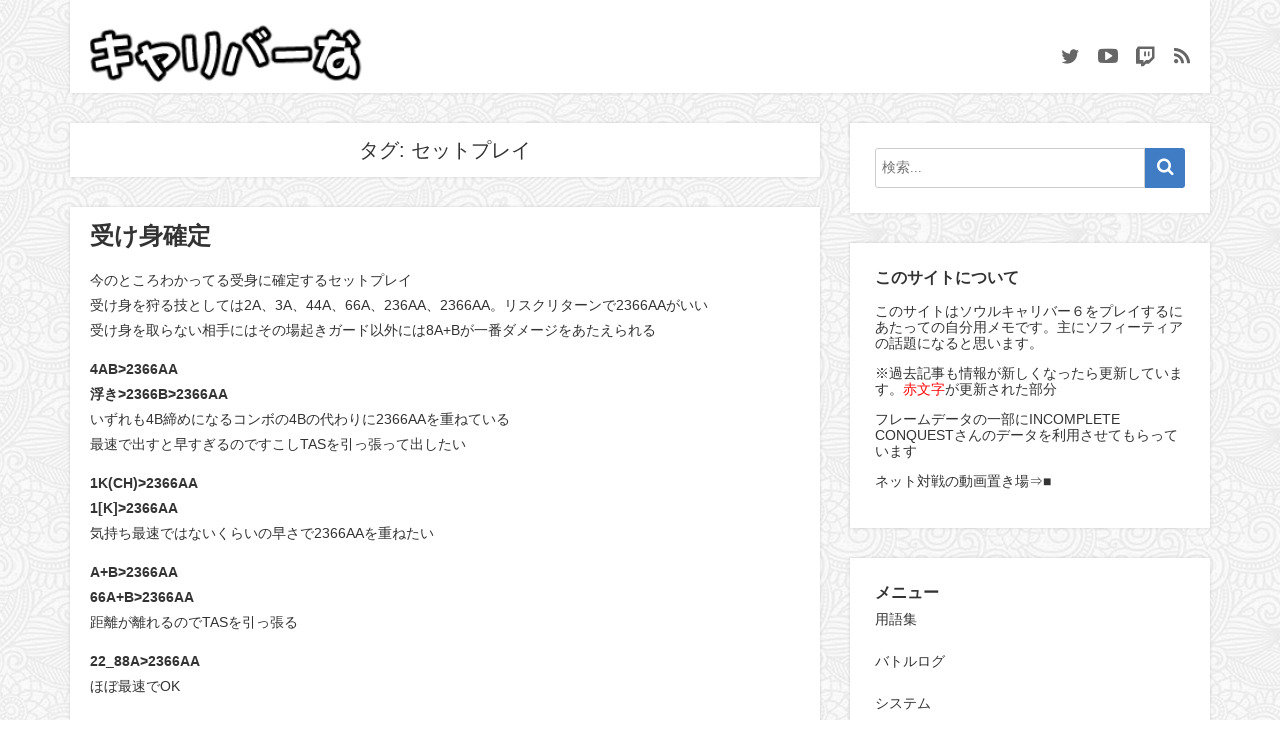

--- FILE ---
content_type: text/html; charset=UTF-8
request_url: https://soulcalibur.now-printing.com/tag/%E3%82%BB%E3%83%83%E3%83%88%E3%83%97%E3%83%AC%E3%82%A4/
body_size: 71889
content:
<!doctype html><html lang="ja"><head><meta charset="UTF-8" /><meta name="viewport" content="width=device-width, initial-scale=1" /><link rel="profile" href="https://gmpg.org/xfn/11" /><link media="all" href="https://soulcalibur.now-printing.com/wp-content/cache/autoptimize/2/css/autoptimize_54cfaab959340b05abc30f4ac25c002a.css" rel="stylesheet"><link media="screen" href="https://soulcalibur.now-printing.com/wp-content/cache/autoptimize/2/css/autoptimize_00df71b5809d374b00ce03791ac8fac1.css" rel="stylesheet"><title>セットプレイ &#8211; キャリバーな</title><meta name='robots' content='max-image-preview:large' /><meta name="google-site-verification" content="9lRr1dRf09naua1isXb_EgTEVGjMEviBO93XyFcV9is" /><link rel='dns-prefetch' href='//webfonts.sakura.ne.jp' /><link rel='dns-prefetch' href='//pagead2.googlesyndication.com' /><link rel='dns-prefetch' href='//stats.wp.com' /><link rel='dns-prefetch' href='//www.googletagmanager.com' /><link rel='preconnect' href='//i0.wp.com' /><link rel='preconnect' href='//c0.wp.com' /><link rel="alternate" type="application/rss+xml" title="キャリバーな &raquo; フィード" href="https://soulcalibur.now-printing.com/feed/" /><link rel="alternate" type="application/rss+xml" title="キャリバーな &raquo; コメントフィード" href="https://soulcalibur.now-printing.com/comments/feed/" /><link rel="alternate" type="application/rss+xml" title="キャリバーな &raquo; セットプレイ タグのフィード" href="https://soulcalibur.now-printing.com/tag/%e3%82%bb%e3%83%83%e3%83%88%e3%83%97%e3%83%ac%e3%82%a4/feed/" />      <link rel="https://api.w.org/" href="https://soulcalibur.now-printing.com/wp-json/" /><link rel="alternate" title="JSON" type="application/json" href="https://soulcalibur.now-printing.com/wp-json/wp/v2/tags/52" /><link rel="EditURI" type="application/rsd+xml" title="RSD" href="https://soulcalibur.now-printing.com/xmlrpc.php?rsd" /><meta name="generator" content="WordPress 6.8.3" /><meta name="generator" content="Site Kit by Google 1.170.0" /><style type="text/css" id="custom-background-css">body.custom-background { background-color: #ffffff; background-image: url("https://soulcalibur.now-printing.com/wp-content/uploads/sites/2/2018/09/full-bloom.png"); background-position: left top; background-size: auto; background-repeat: repeat; background-attachment: fixed; }</style><link rel="icon" href="https://i0.wp.com/soulcalibur.now-printing.com/wp-content/uploads/sites/2/2018/10/favicon.png?fit=32%2C32&#038;ssl=1" sizes="32x32" /><link rel="icon" href="https://i0.wp.com/soulcalibur.now-printing.com/wp-content/uploads/sites/2/2018/10/favicon.png?fit=52%2C52&#038;ssl=1" sizes="192x192" /><link rel="apple-touch-icon" href="https://i0.wp.com/soulcalibur.now-printing.com/wp-content/uploads/sites/2/2018/10/favicon.png?fit=52%2C52&#038;ssl=1" /><meta name="msapplication-TileImage" content="https://i0.wp.com/soulcalibur.now-printing.com/wp-content/uploads/sites/2/2018/10/favicon.png?fit=52%2C52&#038;ssl=1" />    </head><body class="archive tag tag-52 custom-background wp-custom-logo wp-embed-responsive wp-theme-neblue wp-child-theme-neblue-child2"><div class="site-overlay"></div><div class="offcanvas"><aside class="offcanvas-sidebar"><div class="offcanvas-inner widget-area"><div class="widget widget_nav_menu"></div></div></aside></div><div id="page" class="site"><div class="site-inner"><header id="masthead" class="site-header"><div class="navbar navbar-topbar"><div class="navbar-wrap"><div class="navbar-container"><div class="navbar-content"><div class="navbar-content-top"><div class="navbar-col"><div class="site-branding-logo"> <a href="https://soulcalibur.now-printing.com/" class="custom-logo-link" rel="home"><img width="276" height="60" src="https://i0.wp.com/soulcalibur.now-printing.com/wp-content/uploads/sites/2/2018/08/cropped-title-1.png?fit=276%2C60&amp;ssl=1" class="custom-logo" alt="キャリバーな" decoding="async" /></a></div></div><div class="navbar-col"><div class="header-social"><div class="social-links-wrap"> <a href="https://twitter.com/zacky_game" target="_blank" rel="nofollow"><i class="vs-icon vs-icon-twitter"></i></a> <a href="https://www.youtube.com/channel/UCeFnUTOnueCpffHY8vV20dw" target="_blank" rel="nofollow"><i class="vs-icon vs-icon-youtube"></i></a> <a href="https://www.twitch.tv/yamazacky" target="_blank" rel="nofollow"><i class="vs-icon vs-icon-twitch"></i></a> <a href="https://soulcalibur.now-printing.com/feed/" target="_blank" rel="nofollow"><i class="vs-icon vs-icon-rss"></i></a></div></div> <a class="navbar-toggle-offcanvas toggle-offcanvas" href="javascript:void(0)"> <i class="vs-icon vs-icon-bars"></i> </a></div></div><div class="navbar-content-bottom"><div class="navbar-col"></div></div></div></div></div></div></header><div class="site-primary"><div class="site-content sidebar-right"><div class="vs-container"><div id="content" class="main-content"><div id="primary" class="content-area"><main id="main" class="site-main"><header class="page-header"><h1 class="page-title">タグ: <span>セットプレイ</span></h1></header><div class="post-archive"><div class="archive-wrap"><div class="archive-main archive-full"><article class="post-1020 post type-post status-publish format-standard hentry category-21 category-28 tag-52"><div class="post-outer"><div class="post-inner"><header class="entry-header"><h2 class="entry-title"><a href="https://soulcalibur.now-printing.com/2018/11/12/%e5%8f%97%e3%81%91%e8%ba%ab%e7%a2%ba%e5%ae%9a/" title="受け身確定">受け身確定</a></h2></header><div class="entry-content"><p>今のところわかってる受身に確定するセットプレイ<br /> 受け身を狩る技としては2A、3A、44A、66A、236AA、2366AA。リスクリターンで2366AAがいい<br /> 受け身を取らない相手にはその場起きガード以外には8A+Bが一番ダメージをあたえられる</p><p><strong>4AB&gt;2366AA</strong><br /> <strong>浮き&gt;2366B&gt;2366AA</strong><br /> いずれも4B締めになるコンボの4Bの代わりに2366AAを重ねている<br /> 最速で出すと早すぎるのですこしTASを引っ張って出したい</p><p><strong>1K(CH)&gt;2366AA</strong><br /> <strong>1[K]&gt;2366AA</strong><br /> 気持ち最速ではないくらいの早さで2366AAを重ねたい</p><p><strong>A+B&gt;2366AA<br /> 66A+B&gt;2366AA</strong><br /> 距離が離れるのでTASを引っ張る</p><p><strong>22_88A&gt;2366AA</strong><br /> ほぼ最速でOK</p><p><strong>22_88A&gt;66B</strong><br /> 左右受け身以外に確定（女性キャラは反時計も確定）。コンボにいけるのでおいしい。寝っぱにも追撃確定</p><p><strong>44K&gt;2366AA</strong><br /> すこしTASを引っ張る。実用度は知らない</p><p>受け確に2366AAを重ねると相手後ろ向きで+6フレームである<br /> 相手がヴォルドでなければいい攻めができるであろう</p><p><strong>2366A(CH)&gt;66A</strong><br /> 後受け身以外には1Kがヒットし、ダウンを奪える。そして1K受け確へ</p><p><strong>8_9A&gt;66A<br /> </strong><strong>8_9B&gt;66A<br /> </strong>後受け身には2366AAが入らないのでこちらで<br /> 相手の下段につながる連携を飛んだ時に狙える。<br /> 2366AAと同じく相手後ろ向き+6フレームである</p><p><strong>236K&gt;66A</strong><br /> 遠目の距離だと後受け身に届かない</p><p><strong>wsB+K&gt;66A</strong><br /> <strong>wsB+K&gt;1K</strong></p><p><strong>8A+B&gt;2A</strong><br /> <strong>8(A+B)&gt;2A</strong><br /> まあ一応受け確があるよということで</p><p><strong>6K(CH)&gt;44A&gt;236B（ファスト） =71（反時計受け身以外）<br /> 6K(CH)&gt;2366AA&gt;236B(ファスト) =93<br /> 6K(CH)&gt;2366AA&gt;236B:4 =103 (時計受け身限定、ジーク・メア・アスタ・セルバンテスは全方向OK)</strong><br /> スタン後の受け確はスタンを継続するという事を利用したコンボ<br /> 少し待ってから技を出す</p><p><strong>浮き&gt;2366AA（空中コンボ）&gt;2366AA&gt;236B</strong><br /> 地上すれすれの空中コンボで地上スタンする2366AAからの受け身確定、これもスタンからつなぐので2366AAが再びスタンする</p><p><strong>相手ダウン中236A+B+K＞(SC)236AAB</strong><br /> 1Kカウンター後など、ダウンにSAを当てた後に狙う。受け身を取らなかった場合は2段目にインパクトやジャンプなどで対処されてしまうが、そうでない場合は割と安全に押し付けられる</p><div class="wpulike wpulike-default" ><div class="wp_ulike_general_class wp_ulike_is_restricted"><button type="button"
 aria-label="いいねボタン"
 data-ulike-id="1020"
 data-ulike-nonce="9c38b702a1"
 data-ulike-type="post"
 data-ulike-template="wpulike-default"
 data-ulike-display-likers="1"
 data-ulike-likers-style="popover"
 class="wp_ulike_btn wp_ulike_put_image wp_post_btn_1020"></button><span class="count-box wp_ulike_counter_up" data-ulike-counter-value="0"></span></div></div></div><footer class="entry-footer clearfix"><div class="entry-meta"><div class="entry-meta-inner"> <span class="meta-date"><i class="vs-icon vs-icon-calendar"></i>2018年11月12日</span> <span class="meta-category"><i class="vs-icon vs-icon-list"></i><a href="https://soulcalibur.now-printing.com/category/%e3%82%bd%e3%83%95%e3%82%a3%e3%83%bc%e3%83%86%e3%82%a3%e3%82%a2%e6%94%bb%e7%95%a5/%e3%82%b3%e3%83%b3%e3%83%9c/" rel="category tag">コンボ</a> <a href="https://soulcalibur.now-printing.com/category/%e3%82%bd%e3%83%95%e3%82%a3%e3%83%bc%e3%83%86%e3%82%a3%e3%82%a2%e6%94%bb%e7%95%a5/%e6%88%a6%e7%95%a5%e3%83%bb%e6%88%a6%e8%a1%93/" rel="category tag">戦略・戦術</a></span></div><div class="entry-meta-inner"> <span class="meta-comments"><i class="vs-icon vs-icon-comments"></i><a href="https://soulcalibur.now-printing.com/2018/11/12/%e5%8f%97%e3%81%91%e8%ba%ab%e7%a2%ba%e5%ae%9a/#respond" class="comments-link" >コメントはまだありません</a></span></div></div></footer></div></div></article><article class="post-967 post type-post status-publish format-standard hentry category-28 tag-52"><div class="post-outer"><div class="post-inner"><header class="entry-header"><h2 class="entry-title"><a href="https://soulcalibur.now-printing.com/2018/11/10/%e8%b5%b7%e3%81%8d%e6%94%bb%e3%82%81%e3%82%bb%e3%83%83%e3%83%88%e3%83%97%e3%83%ac%e3%82%a4/" title="起き攻めセットプレイ">起き攻めセットプレイ</a></h2></header><div class="entry-content"><p>ソフィーのよく使われるダウン技ごとの起き攻めセットプレイを考えてみよう<br /> ここで使う技は、66B、3B、1K、投げだ。<br /> 66Bはもっとも使える技である。リーチが長くダウンにも当たる。ガードさせて-2、ガードゲージを15％削る。ただ時計方向に弱く、発生が少し遅い<br /> 3Bはその時計方向を補うためにあるが、ガードされると反撃確定。時計受け身でかわさるタイミングもある。<br /> 1Kは両方向に強く立ちガードを崩せるがリーチが短い。状態が近距離の時に使いたい。当て不利なのでそのあとの展開も考えないといけない。ガードされると反撃確定。<br /> 投げは受け身の取れないダウンで近距離の時に役に立つ。ねっぱ、横転の選択肢をつぶした後に狙いたい。暴れてもつぶされないタイミングの時に。</p><p><strong>4AB&gt;4B</strong><br /> <strong>浮かせ技&gt;2366B&gt;4B など</strong><br /> 4Bで締めるコンボの後は受け身が取れる中距離</p><ul><li>66B（最速）　時計横転・両方向受け身で回避可。前・後受け身はガードはさせられる。GI不可</li><li>66B（ちょい遅らせ）　時計横転で回避可。前・後・両方向受け身にガードはさせられる。前受け身GI可</li><li>1A　時計横転にも対応できる。後転、後受け身で回避可。ガードリスク有。立ちガード崩し。GI不可</li><li>2366K ガードが固めの人向け。早く出しすぎると後転で回避され横転起きに重ならない。ねっぱ、受け身、その場起き暴れは対処できない。</li></ul><p><strong>236B4<br /> </strong>受け身の取れないうつぶせ足側ダウンで近距離</p><ul><li>66B　時計横転回避可。GI不可（ジャスト引き抜きは可）</li><li>3B　反時計回避可。ガードリスク有。GI不可</li><li>4B　ガードのみ可能。</li><li>ちょいステ投げ　しゃがみガードで回避可。振り向き攻撃によっては入らない場合も</li></ul><p><strong>236BB<br /> </strong>受け身の取れるダウンで近距離</p><ul><li>66B　時計横転回避可。受け身にはガードさせられる。前受け身GI＆時計ステップ可</li><li>3B　反時計横転回避可。受け身にはガードさせられる。ガードリスク有。GI不可</li><li>4B　後受け身回避可。前後転、横転にはヒット</li><li>1K　両横転対応。後受け身回避可。立ちガード崩し。GI不可</li></ul><p><strong>22_88BAK</strong><br /> 受け身の取れない仰向け頭側ダウンで近距離</p><ul><li>66B　時計横転回避可。GI不可</li><li>3B　反時計横転回避可。ガードリスク有。GI不可</li><li>4B　ガードのみ可能</li><li>1K　ガードのみ可能。立ちガード崩し</li><li>ちょいステ投げ　しゃがみガードで回避可。暴れていると背後投げに</li></ul><p><strong>1AA</strong><br /> 受け身の取れるダウンで近距離</p><ul><li>66B　時計横転回避可。受け身にはガードさせられる。前受け身GI＆時計ステップで可</li><li>3B　反時計横転回避可。受け身にはガードさせられる。前受け身GI可</li><li>4B　反時計横転回避可。受け身にはガードさせられる　前受け身GI不可</li><li>1K　後受け身回避可。受け身にはガードさせられる。立ちガード崩し。前受け身GI可</li><li>1[K]　前受け身GIに対して。後受け身回避可</li></ul><p><strong>A+B+G</strong><br /> 受け身の取れないダウンで中距離</p><ul><li>66B　時計横転回避可。硬直抜けがわかりづらいので難しい。GI可。サイドステップでかわせる</li><li>3B　反時計横転回避可。GI不可。ガードリスク有。連打でOK</li><li>4B　後転回避可。GI不可</li></ul><p><strong>6K(CH)&gt;44B+K</strong><br /> 受け身の取れるダウンで近距離</p><ul><li>66B　時計横転、時計受け身回避可。GI不可</li><li>3B　反時計横転、後・反時計受け身回避可。GI不可。ガードリスク有</li><li>4B　後受け身回避可。それ以外受け身にはガードさせられる。前後両横転にはヒット</li><li>1K　後受け身回避可。前・後転、両横転にヒット。立ちガード崩し。GI不可</li></ul><p><strong>4A+B</strong><br /> 受け身の取れるダウンで中距離</p><ul><li>66B　時計横転、時計受け身回避可。GI不可</li><li>4B　後、両方向受け身回避可。前受け身はガード。GI不可</li><li>1K　後ろ、両方向受け身回避可。GI不可。立ちガード崩し</li></ul><div class="wpulike wpulike-default" ><div class="wp_ulike_general_class wp_ulike_is_restricted"><button type="button"
 aria-label="いいねボタン"
 data-ulike-id="967"
 data-ulike-nonce="e47f2dacfc"
 data-ulike-type="post"
 data-ulike-template="wpulike-default"
 data-ulike-display-likers="1"
 data-ulike-likers-style="popover"
 class="wp_ulike_btn wp_ulike_put_image wp_post_btn_967"></button><span class="count-box wp_ulike_counter_up" data-ulike-counter-value="+1"></span></div></div></div><footer class="entry-footer clearfix"><div class="entry-meta"><div class="entry-meta-inner"> <span class="meta-date"><i class="vs-icon vs-icon-calendar"></i>2018年11月10日</span> <span class="meta-category"><i class="vs-icon vs-icon-list"></i><a href="https://soulcalibur.now-printing.com/category/%e3%82%bd%e3%83%95%e3%82%a3%e3%83%bc%e3%83%86%e3%82%a3%e3%82%a2%e6%94%bb%e7%95%a5/%e6%88%a6%e7%95%a5%e3%83%bb%e6%88%a6%e8%a1%93/" rel="category tag">戦略・戦術</a></span></div><div class="entry-meta-inner"> <span class="meta-comments"><i class="vs-icon vs-icon-comments"></i><a href="https://soulcalibur.now-printing.com/2018/11/10/%e8%b5%b7%e3%81%8d%e6%94%bb%e3%82%81%e3%82%bb%e3%83%83%e3%83%88%e3%83%97%e3%83%ac%e3%82%a4/#respond" class="comments-link" >コメントはまだありません</a></span></div></div></footer></div></div></article><article class="post-953 post type-post status-publish format-standard hentry category-28 tag-51 tag-52"><div class="post-outer"><div class="post-inner"><header class="entry-header"><h2 class="entry-title"><a href="https://soulcalibur.now-printing.com/2018/11/09/%e6%8a%95%e3%81%92%e5%be%8c%e3%81%ae%e6%94%bb%e3%82%81/" title="投げ後の攻め">投げ後の攻め</a></h2></header><div class="entry-content"><p>ソフィーの投げはリングアウト能力はないが近い場所で優位な攻めを継続できる特徴がある。<br /> なお状況が五分になる投げ抜けは省略する。</p><p><strong>A+G成功後</strong><br /> 6フレ有利で至近距離</p><ul><li>バックステップ、サイドステップを狙った4AB</li><li>バックステップ、しゃがみガードを狙った3B</li><li>バックステップ、あばれを狙ったBB</li><li>立ちガードを狙った投げ。その場で届く</li><li>GI、REを狙った様子見、A+B</li></ul><p>3Bの発生が遅いのでAや2AでつぶされBと相打ちになる。1Kはステシャガで回避される。</p><p><strong>A+G2成功後</strong><br /> 受け身の取れないダウンで至近距離</p><ul><li>寝っぱ、前後転・横転、しゃがみガードを狙った66B</li><li>寝っぱ、前後転・横転、立ちガードを狙った1[K]。立ちガードへのヒットをメインで狙うなら1K</li><li>その場起きを狙った投げ。成功後ステップで近づいて</li></ul><p>66Bはその場立ちガードでガードされるが、反撃を受けずガード値を削ることができ当たればコンボなので有効</p><p><strong>66A+G成功後</strong><br /> 受け身の取れないダウンで至近距離</p><ul><li>寝っぱ、前後転・反時計横転、しゃがみガードを狙った66B</li><li>寝っぱ、前後転・時計横転、しゃがみガードを狙った3B</li><li>横転の回転方向を気にしたくないなら3K</li><li>寝っぱ、前後転・横転、立ちガードを狙った1K</li></ul><p>横転の方向で打ち分けないといけない。安定を取るとリターンが減る。</p><p><strong>66A+G失敗時</strong><br /> 8フレ有利で中距離</p><ul><li>サイドステップを狙った4AB</li><li>バックステップにガードさせる事を狙った66B</li><li>あばれを狙った3B</li><li>バックステップ、あばれを狙った236B</li></ul><p>有利ではあるが間合いが離れるので二択を迫ることは難しい。236Bはバックステップを咎めることができるがリスクは大きい<br /> 2366Bならリスクは抑えられるが、硬直抜けがわかりづらく難しい</p><p><strong>4A+G成功後</strong><br /> 受け身が取れるダウンで至近距離</p><ul><li>寝っぱ、前後転・反時計横転、反時計受け身（ガードはさせられる）、しゃがみガードをねらった66B</li><li>寝っぱ、前後転・横転、しゃがみカードをねらった3B（時計・反時計受け身で回避される）</li><li>寝っぱ、前後転・反時計横転、立ちガードをねらった1K（受け身で回避もしくはガードされる）</li></ul><p>受け身があるために安定した択をせまるのは難しい。</p><p><strong>4A+GA成功後</strong><br /> 受け身の取れないダウンで相手に背を向けて中距離</p><ul><li>寝っぱ、前転・反時計横転、しゃがみガードを狙った66B</li><li>寝っぱ、前転・時計横転、しゃがみガードを狙った3B</li></ul><p>背向けなので正面を向いてからレバー入力を入れないといけないので最速行動がむずかしい<br /> 両方とも後転で安定されてしまう。</p><p>A+G2の状況がいい。66A+Gも抜けられ上等でいける。逆に4投げが弱いか・・</p><div class="wpulike wpulike-default" ><div class="wp_ulike_general_class wp_ulike_is_restricted"><button type="button"
 aria-label="いいねボタン"
 data-ulike-id="953"
 data-ulike-nonce="45ba4bf5d6"
 data-ulike-type="post"
 data-ulike-template="wpulike-default"
 data-ulike-display-likers="1"
 data-ulike-likers-style="popover"
 class="wp_ulike_btn wp_ulike_put_image wp_post_btn_953"></button><span class="count-box wp_ulike_counter_up" data-ulike-counter-value="+1"></span></div></div></div><footer class="entry-footer clearfix"><div class="entry-meta"><div class="entry-meta-inner"> <span class="meta-date"><i class="vs-icon vs-icon-calendar"></i>2018年11月9日</span> <span class="meta-category"><i class="vs-icon vs-icon-list"></i><a href="https://soulcalibur.now-printing.com/category/%e3%82%bd%e3%83%95%e3%82%a3%e3%83%bc%e3%83%86%e3%82%a3%e3%82%a2%e6%94%bb%e7%95%a5/%e6%88%a6%e7%95%a5%e3%83%bb%e6%88%a6%e8%a1%93/" rel="category tag">戦略・戦術</a></span></div><div class="entry-meta-inner"> <span class="meta-comments"><i class="vs-icon vs-icon-comments"></i><a href="https://soulcalibur.now-printing.com/2018/11/09/%e6%8a%95%e3%81%92%e5%be%8c%e3%81%ae%e6%94%bb%e3%82%81/#respond" class="comments-link" >コメントはまだありません</a></span></div></div></footer></div></div></article></div></div></div></main></div><aside id="secondary" class="widget-area sidebar-area"><section id="search-2" class="widget widget_search"><form role="search" method="get" class="search-form" action="https://soulcalibur.now-printing.com/"> <label class="sr-only">検索対象:</label><div class="vs-input-group"> <input type="search" value="" name="s" class="search-field" placeholder="検索..." required> <span class="vs-input-group-btn"><button type="submit" class="search-submit"><i class="vs-icon vs-icon-search"></i></button></span></div></form></section><section id="text-5" class="widget widget_text"><h2 class="widget-title">このサイトについて</h2><div class="textwidget"><p>このサイトはソウルキャリバー６をプレイするにあたっての自分用メモです。主にソフィーティアの話題になると思います。</p><p>※過去記事も情報が新しくなったら更新しています。<span style="color: red;">赤文字</span>が更新された部分</p><p>フレームデータの一部に<a href="http://geppopotamus.info/game/sc6/index.htm">INCOMPLETE CONQUEST</a>さんのデータを利用させてもらっています</p><p>ネット対戦の動画置き場⇒<a href="https://www.youtube.com/playlist?list=PLdTLu2huOBdN5H9Kkcuf7g08QuugH9M8V">■</a></p></div></section><section id="categories-2" class="widget widget_categories"><h2 class="widget-title">メニュー</h2><ul><li class="cat-item cat-item-93"><a href="https://soulcalibur.now-printing.com/category/%e7%94%a8%e8%aa%9e%e9%9b%86/">用語集</a></li><li class="cat-item cat-item-145"><a href="https://soulcalibur.now-printing.com/category/%e3%83%90%e3%83%88%e3%83%ab%e3%83%ad%e3%82%b0/">バトルログ</a></li><li class="cat-item cat-item-2"><a href="https://soulcalibur.now-printing.com/category/%e3%82%b7%e3%82%b9%e3%83%86%e3%83%a0/">システム</a><ul class='children'><li class="cat-item cat-item-45"><a href="https://soulcalibur.now-printing.com/category/%e3%82%b7%e3%82%b9%e3%83%86%e3%83%a0/gi/">GI</a></li><li class="cat-item cat-item-30"><a href="https://soulcalibur.now-printing.com/category/%e3%82%b7%e3%82%b9%e3%83%86%e3%83%a0/ce/">CE</a></li><li class="cat-item cat-item-31"><a href="https://soulcalibur.now-printing.com/category/%e3%82%b7%e3%82%b9%e3%83%86%e3%83%a0/%e3%83%aa%e3%83%90%e3%83%bc%e3%82%b5%e3%83%ab%e3%82%a8%e3%83%83%e3%82%b8/">リバーサルエッジ</a></li></ul></li><li class="cat-item cat-item-20"><a href="https://soulcalibur.now-printing.com/category/%e3%82%bd%e3%83%95%e3%82%a3%e3%83%bc%e3%83%86%e3%82%a3%e3%82%a2%e6%94%bb%e7%95%a5/">ソフィーティア攻略</a><ul class='children'><li class="cat-item cat-item-144"><a href="https://soulcalibur.now-printing.com/category/%e3%82%bd%e3%83%95%e3%82%a3%e3%83%bc%e3%83%86%e3%82%a3%e3%82%a2%e6%94%bb%e7%95%a5/%e5%88%9d%e5%bf%83%e8%80%85%e5%90%91%e3%81%91%e6%88%a6%e8%a1%93%e6%8c%87%e5%8d%97/">初心者向け戦術指南</a></li><li class="cat-item cat-item-24"><a href="https://soulcalibur.now-printing.com/category/%e3%82%bd%e3%83%95%e3%82%a3%e3%83%bc%e3%83%86%e3%82%a3%e3%82%a2%e6%94%bb%e7%95%a5/%e6%8a%80%e8%a1%a8/">技表</a></li><li class="cat-item cat-item-21"><a href="https://soulcalibur.now-printing.com/category/%e3%82%bd%e3%83%95%e3%82%a3%e3%83%bc%e3%83%86%e3%82%a3%e3%82%a2%e6%94%bb%e7%95%a5/%e3%82%b3%e3%83%b3%e3%83%9c/">コンボ</a></li><li class="cat-item cat-item-47"><a href="https://soulcalibur.now-printing.com/category/%e3%82%bd%e3%83%95%e3%82%a3%e3%83%bc%e3%83%86%e3%82%a3%e3%82%a2%e6%94%bb%e7%95%a5/%e4%b8%bb%e8%a6%81%e6%8a%80/">主要技</a></li><li class="cat-item cat-item-62"><a href="https://soulcalibur.now-printing.com/category/%e3%82%bd%e3%83%95%e3%82%a3%e3%83%bc%e3%83%86%e3%82%a3%e3%82%a2%e6%94%bb%e7%95%a5/%e7%a2%ba%e5%ae%9a%e5%8f%8d%e6%92%83/">確定反撃</a></li><li class="cat-item cat-item-28"><a href="https://soulcalibur.now-printing.com/category/%e3%82%bd%e3%83%95%e3%82%a3%e3%83%bc%e3%83%86%e3%82%a3%e3%82%a2%e6%94%bb%e7%95%a5/%e6%88%a6%e7%95%a5%e3%83%bb%e6%88%a6%e8%a1%93/">戦略・戦術</a></li><li class="cat-item cat-item-43"><a href="https://soulcalibur.now-printing.com/category/%e3%82%bd%e3%83%95%e3%82%a3%e3%83%bc%e3%83%86%e3%82%a3%e3%82%a2%e6%94%bb%e7%95%a5/%e3%82%ad%e3%83%a3%e3%83%a9%e5%af%be%e7%ad%96-%e3%82%bd%e3%83%95%e3%82%a3%e3%83%bc%e3%83%86%e3%82%a3%e3%82%a2/">キャラ対策</a><ul class='children'><li class="cat-item cat-item-92"><a href="https://soulcalibur.now-printing.com/category/%e3%82%bd%e3%83%95%e3%82%a3%e3%83%bc%e3%83%86%e3%82%a3%e3%82%a2%e6%94%bb%e7%95%a5/%e3%82%ad%e3%83%a3%e3%83%a9%e5%af%be%e7%ad%96-%e3%82%bd%e3%83%95%e3%82%a3%e3%83%bc%e3%83%86%e3%82%a3%e3%82%a2/%e3%82%a2%e3%82%a4%e3%83%b4%e3%82%a3%e3%83%bc/">アイヴィー</a><ul class='children'><li class="cat-item cat-item-102"><a href="https://soulcalibur.now-printing.com/category/%e3%82%bd%e3%83%95%e3%82%a3%e3%83%bc%e3%83%86%e3%82%a3%e3%82%a2%e6%94%bb%e7%95%a5/%e3%82%ad%e3%83%a3%e3%83%a9%e5%af%be%e7%ad%96-%e3%82%bd%e3%83%95%e3%82%a3%e3%83%bc%e3%83%86%e3%82%a3%e3%82%a2/%e3%82%a2%e3%82%a4%e3%83%b4%e3%82%a3%e3%83%bc/%e6%94%bb%e7%95%a5-%e3%82%a2%e3%82%a4%e3%83%b4%e3%82%a3%e3%83%bc/">攻略</a></li><li class="cat-item cat-item-108"><a href="https://soulcalibur.now-printing.com/category/%e3%82%bd%e3%83%95%e3%82%a3%e3%83%bc%e3%83%86%e3%82%a3%e3%82%a2%e6%94%bb%e7%95%a5/%e3%82%ad%e3%83%a3%e3%83%a9%e5%af%be%e7%ad%96-%e3%82%bd%e3%83%95%e3%82%a3%e3%83%bc%e3%83%86%e3%82%a3%e3%82%a2/%e3%82%a2%e3%82%a4%e3%83%b4%e3%82%a3%e3%83%bc/%e7%a2%ba%e5%ae%9a%e5%8f%8d%e6%92%83-%e3%82%a2%e3%82%a4%e3%83%b4%e3%82%a3%e3%83%bc/">確定反撃</a></li></ul></li><li class="cat-item cat-item-50"><a href="https://soulcalibur.now-printing.com/category/%e3%82%bd%e3%83%95%e3%82%a3%e3%83%bc%e3%83%86%e3%82%a3%e3%82%a2%e6%94%bb%e7%95%a5/%e3%82%ad%e3%83%a3%e3%83%a9%e5%af%be%e7%ad%96-%e3%82%bd%e3%83%95%e3%82%a3%e3%83%bc%e3%83%86%e3%82%a3%e3%82%a2/%e3%82%a2%e3%82%ba%e3%82%a6%e3%82%a7%e3%83%ab/">アズウェル</a><ul class='children'><li class="cat-item cat-item-57"><a href="https://soulcalibur.now-printing.com/category/%e3%82%bd%e3%83%95%e3%82%a3%e3%83%bc%e3%83%86%e3%82%a3%e3%82%a2%e6%94%bb%e7%95%a5/%e3%82%ad%e3%83%a3%e3%83%a9%e5%af%be%e7%ad%96-%e3%82%bd%e3%83%95%e3%82%a3%e3%83%bc%e3%83%86%e3%82%a3%e3%82%a2/%e3%82%a2%e3%82%ba%e3%82%a6%e3%82%a7%e3%83%ab/%e4%b8%bb%e8%a6%81%e6%8a%80-%e3%82%a2%e3%82%ba%e3%82%a6%e3%82%a7%e3%83%ab/">主要技</a></li><li class="cat-item cat-item-112"><a href="https://soulcalibur.now-printing.com/category/%e3%82%bd%e3%83%95%e3%82%a3%e3%83%bc%e3%83%86%e3%82%a3%e3%82%a2%e6%94%bb%e7%95%a5/%e3%82%ad%e3%83%a3%e3%83%a9%e5%af%be%e7%ad%96-%e3%82%bd%e3%83%95%e3%82%a3%e3%83%bc%e3%83%86%e3%82%a3%e3%82%a2/%e3%82%a2%e3%82%ba%e3%82%a6%e3%82%a7%e3%83%ab/%e7%a2%ba%e5%ae%9a%e5%8f%8d%e6%92%83-%e3%82%a2%e3%82%ba%e3%82%a6%e3%82%a7%e3%83%ab/">確定反撃</a></li></ul></li><li class="cat-item cat-item-123"><a href="https://soulcalibur.now-printing.com/category/%e3%82%bd%e3%83%95%e3%82%a3%e3%83%bc%e3%83%86%e3%82%a3%e3%82%a2%e6%94%bb%e7%95%a5/%e3%82%ad%e3%83%a3%e3%83%a9%e5%af%be%e7%ad%96-%e3%82%bd%e3%83%95%e3%82%a3%e3%83%bc%e3%83%86%e3%82%a3%e3%82%a2/%e3%82%a2%e3%82%b9%e3%82%bf%e3%83%ad%e3%82%b9/">アスタロス</a><ul class='children'><li class="cat-item cat-item-124"><a href="https://soulcalibur.now-printing.com/category/%e3%82%bd%e3%83%95%e3%82%a3%e3%83%bc%e3%83%86%e3%82%a3%e3%82%a2%e6%94%bb%e7%95%a5/%e3%82%ad%e3%83%a3%e3%83%a9%e5%af%be%e7%ad%96-%e3%82%bd%e3%83%95%e3%82%a3%e3%83%bc%e3%83%86%e3%82%a3%e3%82%a2/%e3%82%a2%e3%82%b9%e3%82%bf%e3%83%ad%e3%82%b9/%e7%a2%ba%e5%ae%9a%e5%8f%8d%e6%92%83-%e3%82%a2%e3%82%b9%e3%82%bf%e3%83%ad%e3%82%b9/">確定反撃</a></li><li class="cat-item cat-item-132"><a href="https://soulcalibur.now-printing.com/category/%e3%82%bd%e3%83%95%e3%82%a3%e3%83%bc%e3%83%86%e3%82%a3%e3%82%a2%e6%94%bb%e7%95%a5/%e3%82%ad%e3%83%a3%e3%83%a9%e5%af%be%e7%ad%96-%e3%82%bd%e3%83%95%e3%82%a3%e3%83%bc%e3%83%86%e3%82%a3%e3%82%a2/%e3%82%a2%e3%82%b9%e3%82%bf%e3%83%ad%e3%82%b9/%e3%82%ad%e3%83%a3%e3%83%a9%e5%af%be%e3%83%a1%e3%83%a2-%e3%82%a2%e3%82%b9%e3%82%bf%e3%83%ad%e3%82%b9/">キャラ対メモ</a></li></ul></li><li class="cat-item cat-item-104"><a href="https://soulcalibur.now-printing.com/category/%e3%82%bd%e3%83%95%e3%82%a3%e3%83%bc%e3%83%86%e3%82%a3%e3%82%a2%e6%94%bb%e7%95%a5/%e3%82%ad%e3%83%a3%e3%83%a9%e5%af%be%e7%ad%96-%e3%82%bd%e3%83%95%e3%82%a3%e3%83%bc%e3%83%86%e3%82%a3%e3%82%a2/%e3%82%a8%e3%82%a4%e3%83%9f/">エイミ</a><ul class='children'><li class="cat-item cat-item-106"><a href="https://soulcalibur.now-printing.com/category/%e3%82%bd%e3%83%95%e3%82%a3%e3%83%bc%e3%83%86%e3%82%a3%e3%82%a2%e6%94%bb%e7%95%a5/%e3%82%ad%e3%83%a3%e3%83%a9%e5%af%be%e7%ad%96-%e3%82%bd%e3%83%95%e3%82%a3%e3%83%bc%e3%83%86%e3%82%a3%e3%82%a2/%e3%82%a8%e3%82%a4%e3%83%9f/%e6%94%bb%e7%95%a5-%e3%82%a8%e3%82%a4%e3%83%9f/">攻略</a></li><li class="cat-item cat-item-109"><a href="https://soulcalibur.now-printing.com/category/%e3%82%bd%e3%83%95%e3%82%a3%e3%83%bc%e3%83%86%e3%82%a3%e3%82%a2%e6%94%bb%e7%95%a5/%e3%82%ad%e3%83%a3%e3%83%a9%e5%af%be%e7%ad%96-%e3%82%bd%e3%83%95%e3%82%a3%e3%83%bc%e3%83%86%e3%82%a3%e3%82%a2/%e3%82%a8%e3%82%a4%e3%83%9f/%e4%b8%bb%e8%a6%81%e6%8a%80-%e3%82%a8%e3%82%a4%e3%83%9f/">主要技</a></li><li class="cat-item cat-item-105"><a href="https://soulcalibur.now-printing.com/category/%e3%82%bd%e3%83%95%e3%82%a3%e3%83%bc%e3%83%86%e3%82%a3%e3%82%a2%e6%94%bb%e7%95%a5/%e3%82%ad%e3%83%a3%e3%83%a9%e5%af%be%e7%ad%96-%e3%82%bd%e3%83%95%e3%82%a3%e3%83%bc%e3%83%86%e3%82%a3%e3%82%a2/%e3%82%a8%e3%82%a4%e3%83%9f/%e7%a2%ba%e5%ae%9a%e5%8f%8d%e6%92%83-%e3%82%a8%e3%82%a4%e3%83%9f/">確定反撃</a></li></ul></li><li class="cat-item cat-item-116"><a href="https://soulcalibur.now-printing.com/category/%e3%82%bd%e3%83%95%e3%82%a3%e3%83%bc%e3%83%86%e3%82%a3%e3%82%a2%e6%94%bb%e7%95%a5/%e3%82%ad%e3%83%a3%e3%83%a9%e5%af%be%e7%ad%96-%e3%82%bd%e3%83%95%e3%82%a3%e3%83%bc%e3%83%86%e3%82%a3%e3%82%a2/%e3%82%ab%e3%82%b5%e3%83%b3%e3%83%89%e3%83%a9/">カサンドラ</a><ul class='children'><li class="cat-item cat-item-121"><a href="https://soulcalibur.now-printing.com/category/%e3%82%bd%e3%83%95%e3%82%a3%e3%83%bc%e3%83%86%e3%82%a3%e3%82%a2%e6%94%bb%e7%95%a5/%e3%82%ad%e3%83%a3%e3%83%a9%e5%af%be%e7%ad%96-%e3%82%bd%e3%83%95%e3%82%a3%e3%83%bc%e3%83%86%e3%82%a3%e3%82%a2/%e3%82%ab%e3%82%b5%e3%83%b3%e3%83%89%e3%83%a9/%e4%b8%bb%e8%a6%81%e6%8a%80-%e3%82%ab%e3%82%b5%e3%83%b3%e3%83%89%e3%83%a9/">主要技</a></li><li class="cat-item cat-item-117"><a href="https://soulcalibur.now-printing.com/category/%e3%82%bd%e3%83%95%e3%82%a3%e3%83%bc%e3%83%86%e3%82%a3%e3%82%a2%e6%94%bb%e7%95%a5/%e3%82%ad%e3%83%a3%e3%83%a9%e5%af%be%e7%ad%96-%e3%82%bd%e3%83%95%e3%82%a3%e3%83%bc%e3%83%86%e3%82%a3%e3%82%a2/%e3%82%ab%e3%82%b5%e3%83%b3%e3%83%89%e3%83%a9/%e7%a2%ba%e5%ae%9a%e5%8f%8d%e6%92%83-%e3%82%ab%e3%82%b5%e3%83%b3%e3%83%89%e3%83%a9/">確定反撃</a></li><li class="cat-item cat-item-122"><a href="https://soulcalibur.now-printing.com/category/%e3%82%bd%e3%83%95%e3%82%a3%e3%83%bc%e3%83%86%e3%82%a3%e3%82%a2%e6%94%bb%e7%95%a5/%e3%82%ad%e3%83%a3%e3%83%a9%e5%af%be%e7%ad%96-%e3%82%bd%e3%83%95%e3%82%a3%e3%83%bc%e3%83%86%e3%82%a3%e3%82%a2/%e3%82%ab%e3%82%b5%e3%83%b3%e3%83%89%e3%83%a9/%e3%82%ad%e3%83%a3%e3%83%a9%e5%af%be%e3%83%a1%e3%83%a2/">キャラ対メモ</a></li></ul></li><li class="cat-item cat-item-87"><a href="https://soulcalibur.now-printing.com/category/%e3%82%bd%e3%83%95%e3%82%a3%e3%83%bc%e3%83%86%e3%82%a3%e3%82%a2%e6%94%bb%e7%95%a5/%e3%82%ad%e3%83%a3%e3%83%a9%e5%af%be%e7%ad%96-%e3%82%bd%e3%83%95%e3%82%a3%e3%83%bc%e3%83%86%e3%82%a3%e3%82%a2/%e3%82%b0%e3%83%ad%e3%83%bc/">グロー</a><ul class='children'><li class="cat-item cat-item-88"><a href="https://soulcalibur.now-printing.com/category/%e3%82%bd%e3%83%95%e3%82%a3%e3%83%bc%e3%83%86%e3%82%a3%e3%82%a2%e6%94%bb%e7%95%a5/%e3%82%ad%e3%83%a3%e3%83%a9%e5%af%be%e7%ad%96-%e3%82%bd%e3%83%95%e3%82%a3%e3%83%bc%e3%83%86%e3%82%a3%e3%82%a2/%e3%82%b0%e3%83%ad%e3%83%bc/%e7%a2%ba%e5%ae%9a%e5%8f%8d%e6%92%83-%e3%82%b0%e3%83%ad%e3%83%bc/">確定反撃</a></li></ul></li><li class="cat-item cat-item-148"><a href="https://soulcalibur.now-printing.com/category/%e3%82%bd%e3%83%95%e3%82%a3%e3%83%bc%e3%83%86%e3%82%a3%e3%82%a2%e6%94%bb%e7%95%a5/%e3%82%ad%e3%83%a3%e3%83%a9%e5%af%be%e7%ad%96-%e3%82%bd%e3%83%95%e3%82%a3%e3%83%bc%e3%83%86%e3%82%a3%e3%82%a2/%e3%82%b2%e3%83%a9%e3%83%ab%e3%83%88/">ゲラルト</a><ul class='children'><li class="cat-item cat-item-149"><a href="https://soulcalibur.now-printing.com/category/%e3%82%bd%e3%83%95%e3%82%a3%e3%83%bc%e3%83%86%e3%82%a3%e3%82%a2%e6%94%bb%e7%95%a5/%e3%82%ad%e3%83%a3%e3%83%a9%e5%af%be%e7%ad%96-%e3%82%bd%e3%83%95%e3%82%a3%e3%83%bc%e3%83%86%e3%82%a3%e3%82%a2/%e3%82%b2%e3%83%a9%e3%83%ab%e3%83%88/%e7%a2%ba%e5%ae%9a%e5%8f%8d%e6%92%83-%e3%82%b2%e3%83%a9%e3%83%ab%e3%83%88/">確定反撃</a></li></ul></li><li class="cat-item cat-item-113"><a href="https://soulcalibur.now-printing.com/category/%e3%82%bd%e3%83%95%e3%82%a3%e3%83%bc%e3%83%86%e3%82%a3%e3%82%a2%e6%94%bb%e7%95%a5/%e3%82%ad%e3%83%a3%e3%83%a9%e5%af%be%e7%ad%96-%e3%82%bd%e3%83%95%e3%82%a3%e3%83%bc%e3%83%86%e3%82%a3%e3%82%a2/%e3%82%b6%e3%82%b5%e3%83%a9%e3%83%a1%e3%83%bc%e3%83%ab/">ザサラメール</a><ul class='children'><li class="cat-item cat-item-114"><a href="https://soulcalibur.now-printing.com/category/%e3%82%bd%e3%83%95%e3%82%a3%e3%83%bc%e3%83%86%e3%82%a3%e3%82%a2%e6%94%bb%e7%95%a5/%e3%82%ad%e3%83%a3%e3%83%a9%e5%af%be%e7%ad%96-%e3%82%bd%e3%83%95%e3%82%a3%e3%83%bc%e3%83%86%e3%82%a3%e3%82%a2/%e3%82%b6%e3%82%b5%e3%83%a9%e3%83%a1%e3%83%bc%e3%83%ab/%e7%a2%ba%e5%ae%9a%e5%8f%8d%e6%92%83-%e3%82%b6%e3%82%b5%e3%83%a9%e3%83%a1%e3%83%bc%e3%83%ab/">確定反撃</a></li></ul></li><li class="cat-item cat-item-60"><a href="https://soulcalibur.now-printing.com/category/%e3%82%bd%e3%83%95%e3%82%a3%e3%83%bc%e3%83%86%e3%82%a3%e3%82%a2%e6%94%bb%e7%95%a5/%e3%82%ad%e3%83%a3%e3%83%a9%e5%af%be%e7%ad%96-%e3%82%bd%e3%83%95%e3%82%a3%e3%83%bc%e3%83%86%e3%82%a3%e3%82%a2/%e3%82%b8%e3%83%bc%e3%82%af%e3%83%95%e3%83%aa%e3%83%bc%e3%83%89/">ジークフリード</a><ul class='children'><li class="cat-item cat-item-95"><a href="https://soulcalibur.now-printing.com/category/%e3%82%bd%e3%83%95%e3%82%a3%e3%83%bc%e3%83%86%e3%82%a3%e3%82%a2%e6%94%bb%e7%95%a5/%e3%82%ad%e3%83%a3%e3%83%a9%e5%af%be%e7%ad%96-%e3%82%bd%e3%83%95%e3%82%a3%e3%83%bc%e3%83%86%e3%82%a3%e3%82%a2/%e3%82%b8%e3%83%bc%e3%82%af%e3%83%95%e3%83%aa%e3%83%bc%e3%83%89/%e6%94%bb%e7%95%a5/">攻略</a></li><li class="cat-item cat-item-80"><a href="https://soulcalibur.now-printing.com/category/%e3%82%bd%e3%83%95%e3%82%a3%e3%83%bc%e3%83%86%e3%82%a3%e3%82%a2%e6%94%bb%e7%95%a5/%e3%82%ad%e3%83%a3%e3%83%a9%e5%af%be%e7%ad%96-%e3%82%bd%e3%83%95%e3%82%a3%e3%83%bc%e3%83%86%e3%82%a3%e3%82%a2/%e3%82%b8%e3%83%bc%e3%82%af%e3%83%95%e3%83%aa%e3%83%bc%e3%83%89/%e4%b8%bb%e8%a6%81%e6%8a%80-%e3%82%b8%e3%83%bc%e3%82%af%e3%83%95%e3%83%aa%e3%83%bc%e3%83%89/">主要技</a></li></ul></li><li class="cat-item cat-item-44"><a href="https://soulcalibur.now-printing.com/category/%e3%82%bd%e3%83%95%e3%82%a3%e3%83%bc%e3%83%86%e3%82%a3%e3%82%a2%e6%94%bb%e7%95%a5/%e3%82%ad%e3%83%a3%e3%83%a9%e5%af%be%e7%ad%96-%e3%82%bd%e3%83%95%e3%82%a3%e3%83%bc%e3%83%86%e3%82%a3%e3%82%a2/%e3%82%b7%e3%83%a3%e3%83%b3%e3%83%95%e3%82%a1/">シャンファ</a><ul class='children'><li class="cat-item cat-item-63"><a href="https://soulcalibur.now-printing.com/category/%e3%82%bd%e3%83%95%e3%82%a3%e3%83%bc%e3%83%86%e3%82%a3%e3%82%a2%e6%94%bb%e7%95%a5/%e3%82%ad%e3%83%a3%e3%83%a9%e5%af%be%e7%ad%96-%e3%82%bd%e3%83%95%e3%82%a3%e3%83%bc%e3%83%86%e3%82%a3%e3%82%a2/%e3%82%b7%e3%83%a3%e3%83%b3%e3%83%95%e3%82%a1/%e6%94%bb%e7%95%a5-%e3%82%b7%e3%83%a3%e3%83%b3%e3%83%95%e3%82%a1/">攻略</a></li><li class="cat-item cat-item-54"><a href="https://soulcalibur.now-printing.com/category/%e3%82%bd%e3%83%95%e3%82%a3%e3%83%bc%e3%83%86%e3%82%a3%e3%82%a2%e6%94%bb%e7%95%a5/%e3%82%ad%e3%83%a3%e3%83%a9%e5%af%be%e7%ad%96-%e3%82%bd%e3%83%95%e3%82%a3%e3%83%bc%e3%83%86%e3%82%a3%e3%82%a2/%e3%82%b7%e3%83%a3%e3%83%b3%e3%83%95%e3%82%a1/%e4%b8%bb%e8%a6%81%e6%8a%80-%e3%82%b7%e3%83%a3%e3%83%b3%e3%83%95%e3%82%a1/">主要技</a></li><li class="cat-item cat-item-58"><a href="https://soulcalibur.now-printing.com/category/%e3%82%bd%e3%83%95%e3%82%a3%e3%83%bc%e3%83%86%e3%82%a3%e3%82%a2%e6%94%bb%e7%95%a5/%e3%82%ad%e3%83%a3%e3%83%a9%e5%af%be%e7%ad%96-%e3%82%bd%e3%83%95%e3%82%a3%e3%83%bc%e3%83%86%e3%82%a3%e3%82%a2/%e3%82%b7%e3%83%a3%e3%83%b3%e3%83%95%e3%82%a1/%e7%a2%ba%e5%ae%9a%e5%8f%8d%e6%92%83-%e3%82%b7%e3%83%a3%e3%83%b3%e3%83%95%e3%82%a1/">確定反撃</a></li></ul></li><li class="cat-item cat-item-142"><a href="https://soulcalibur.now-printing.com/category/%e3%82%bd%e3%83%95%e3%82%a3%e3%83%bc%e3%83%86%e3%82%a3%e3%82%a2%e6%94%bb%e7%95%a5/%e3%82%ad%e3%83%a3%e3%83%a9%e5%af%be%e7%ad%96-%e3%82%bd%e3%83%95%e3%82%a3%e3%83%bc%e3%83%86%e3%82%a3%e3%82%a2/%e9%9b%aa%e8%8f%af/">雪華</a><ul class='children'><li class="cat-item cat-item-143"><a href="https://soulcalibur.now-printing.com/category/%e3%82%bd%e3%83%95%e3%82%a3%e3%83%bc%e3%83%86%e3%82%a3%e3%82%a2%e6%94%bb%e7%95%a5/%e3%82%ad%e3%83%a3%e3%83%a9%e5%af%be%e7%ad%96-%e3%82%bd%e3%83%95%e3%82%a3%e3%83%bc%e3%83%86%e3%82%a3%e3%82%a2/%e9%9b%aa%e8%8f%af/%e7%a2%ba%e5%ae%9a%e5%8f%8d%e6%92%83-%e9%9b%aa%e8%8f%af/">確定反撃</a></li></ul></li><li class="cat-item cat-item-89"><a href="https://soulcalibur.now-printing.com/category/%e3%82%bd%e3%83%95%e3%82%a3%e3%83%bc%e3%83%86%e3%82%a3%e3%82%a2%e6%94%bb%e7%95%a5/%e3%82%ad%e3%83%a3%e3%83%a9%e5%af%be%e7%ad%96-%e3%82%bd%e3%83%95%e3%82%a3%e3%83%bc%e3%83%86%e3%82%a3%e3%82%a2/%e3%82%bb%e3%83%ab%e3%83%90%e3%83%b3%e3%83%86%e3%82%b9/">セルバンテス</a><ul class='children'><li class="cat-item cat-item-90"><a href="https://soulcalibur.now-printing.com/category/%e3%82%bd%e3%83%95%e3%82%a3%e3%83%bc%e3%83%86%e3%82%a3%e3%82%a2%e6%94%bb%e7%95%a5/%e3%82%ad%e3%83%a3%e3%83%a9%e5%af%be%e7%ad%96-%e3%82%bd%e3%83%95%e3%82%a3%e3%83%bc%e3%83%86%e3%82%a3%e3%82%a2/%e3%82%bb%e3%83%ab%e3%83%90%e3%83%b3%e3%83%86%e3%82%b9/%e7%a2%ba%e5%ae%9a%e5%8f%8d%e6%92%83-%e3%82%bb%e3%83%ab%e3%83%90%e3%83%b3%e3%83%86%e3%82%b9/">確定反撃</a></li></ul></li><li class="cat-item cat-item-81"><a href="https://soulcalibur.now-printing.com/category/%e3%82%bd%e3%83%95%e3%82%a3%e3%83%bc%e3%83%86%e3%82%a3%e3%82%a2%e6%94%bb%e7%95%a5/%e3%82%ad%e3%83%a3%e3%83%a9%e5%af%be%e7%ad%96-%e3%82%bd%e3%83%95%e3%82%a3%e3%83%bc%e3%83%86%e3%82%a3%e3%82%a2/%e3%82%bd%e3%83%95%e3%82%a3%e3%83%bc%e3%83%86%e3%82%a3%e3%82%a2/">ソフィーティア</a><ul class='children'><li class="cat-item cat-item-82"><a href="https://soulcalibur.now-printing.com/category/%e3%82%bd%e3%83%95%e3%82%a3%e3%83%bc%e3%83%86%e3%82%a3%e3%82%a2%e6%94%bb%e7%95%a5/%e3%82%ad%e3%83%a3%e3%83%a9%e5%af%be%e7%ad%96-%e3%82%bd%e3%83%95%e3%82%a3%e3%83%bc%e3%83%86%e3%82%a3%e3%82%a2/%e3%82%bd%e3%83%95%e3%82%a3%e3%83%bc%e3%83%86%e3%82%a3%e3%82%a2/%e4%b8%bb%e8%a6%81%e6%8a%80-%e3%82%bd%e3%83%95%e3%82%a3%e3%83%bc%e3%83%86%e3%82%a3%e3%82%a2/">主要技</a></li><li class="cat-item cat-item-115"><a href="https://soulcalibur.now-printing.com/category/%e3%82%bd%e3%83%95%e3%82%a3%e3%83%bc%e3%83%86%e3%82%a3%e3%82%a2%e6%94%bb%e7%95%a5/%e3%82%ad%e3%83%a3%e3%83%a9%e5%af%be%e7%ad%96-%e3%82%bd%e3%83%95%e3%82%a3%e3%83%bc%e3%83%86%e3%82%a3%e3%82%a2/%e3%82%bd%e3%83%95%e3%82%a3%e3%83%bc%e3%83%86%e3%82%a3%e3%82%a2/%e7%a2%ba%e5%ae%9a%e5%8f%8d%e6%92%83-%e3%82%bd%e3%83%95%e3%82%a3%e3%83%bc%e3%83%86%e3%82%a3%e3%82%a2/">確定反撃</a></li></ul></li><li class="cat-item cat-item-72"><a href="https://soulcalibur.now-printing.com/category/%e3%82%bd%e3%83%95%e3%82%a3%e3%83%bc%e3%83%86%e3%82%a3%e3%82%a2%e6%94%bb%e7%95%a5/%e3%82%ad%e3%83%a3%e3%83%a9%e5%af%be%e7%ad%96-%e3%82%bd%e3%83%95%e3%82%a3%e3%83%bc%e3%83%86%e3%82%a3%e3%82%a2/%e3%82%bd%e3%83%b3%e3%83%bb%e3%83%9f%e3%83%8a/">ソン・ミナ</a><ul class='children'><li class="cat-item cat-item-101"><a href="https://soulcalibur.now-printing.com/category/%e3%82%bd%e3%83%95%e3%82%a3%e3%83%bc%e3%83%86%e3%82%a3%e3%82%a2%e6%94%bb%e7%95%a5/%e3%82%ad%e3%83%a3%e3%83%a9%e5%af%be%e7%ad%96-%e3%82%bd%e3%83%95%e3%82%a3%e3%83%bc%e3%83%86%e3%82%a3%e3%82%a2/%e3%82%bd%e3%83%b3%e3%83%bb%e3%83%9f%e3%83%8a/%e6%94%bb%e7%95%a5-%e3%82%bd%e3%83%b3%e3%83%bb%e3%83%9f%e3%83%8a/">攻略</a></li><li class="cat-item cat-item-79"><a href="https://soulcalibur.now-printing.com/category/%e3%82%bd%e3%83%95%e3%82%a3%e3%83%bc%e3%83%86%e3%82%a3%e3%82%a2%e6%94%bb%e7%95%a5/%e3%82%ad%e3%83%a3%e3%83%a9%e5%af%be%e7%ad%96-%e3%82%bd%e3%83%95%e3%82%a3%e3%83%bc%e3%83%86%e3%82%a3%e3%82%a2/%e3%82%bd%e3%83%b3%e3%83%bb%e3%83%9f%e3%83%8a/%e4%b8%bb%e8%a6%81%e6%8a%80-%e3%82%bd%e3%83%b3%e3%83%bb%e3%83%9f%e3%83%8a/">主要技</a></li><li class="cat-item cat-item-73"><a href="https://soulcalibur.now-printing.com/category/%e3%82%bd%e3%83%95%e3%82%a3%e3%83%bc%e3%83%86%e3%82%a3%e3%82%a2%e6%94%bb%e7%95%a5/%e3%82%ad%e3%83%a3%e3%83%a9%e5%af%be%e7%ad%96-%e3%82%bd%e3%83%95%e3%82%a3%e3%83%bc%e3%83%86%e3%82%a3%e3%82%a2/%e3%82%bd%e3%83%b3%e3%83%bb%e3%83%9f%e3%83%8a/%e7%a2%ba%e5%ae%9a%e5%8f%8d%e6%92%83-%e3%82%bd%e3%83%b3%e3%83%bb%e3%83%9f%e3%83%8a/">確定反撃</a></li></ul></li><li class="cat-item cat-item-99"><a href="https://soulcalibur.now-printing.com/category/%e3%82%bd%e3%83%95%e3%82%a3%e3%83%bc%e3%83%86%e3%82%a3%e3%82%a2%e6%94%bb%e7%95%a5/%e3%82%ad%e3%83%a3%e3%83%a9%e5%af%be%e7%ad%96-%e3%82%bd%e3%83%95%e3%82%a3%e3%83%bc%e3%83%86%e3%82%a3%e3%82%a2/%e3%82%bf%e3%82%ad/">タキ</a><ul class='children'><li class="cat-item cat-item-100"><a href="https://soulcalibur.now-printing.com/category/%e3%82%bd%e3%83%95%e3%82%a3%e3%83%bc%e3%83%86%e3%82%a3%e3%82%a2%e6%94%bb%e7%95%a5/%e3%82%ad%e3%83%a3%e3%83%a9%e5%af%be%e7%ad%96-%e3%82%bd%e3%83%95%e3%82%a3%e3%83%bc%e3%83%86%e3%82%a3%e3%82%a2/%e3%82%bf%e3%82%ad/%e6%94%bb%e7%95%a5-%e3%82%bf%e3%82%ad/">攻略</a></li></ul></li><li class="cat-item cat-item-69"><a href="https://soulcalibur.now-printing.com/category/%e3%82%bd%e3%83%95%e3%82%a3%e3%83%bc%e3%83%86%e3%82%a3%e3%82%a2%e6%94%bb%e7%95%a5/%e3%82%ad%e3%83%a3%e3%83%a9%e5%af%be%e7%ad%96-%e3%82%bd%e3%83%95%e3%82%a3%e3%83%bc%e3%83%86%e3%82%a3%e3%82%a2/%e3%82%bf%e3%83%aa%e3%83%a0/">タリム</a><ul class='children'><li class="cat-item cat-item-78"><a href="https://soulcalibur.now-printing.com/category/%e3%82%bd%e3%83%95%e3%82%a3%e3%83%bc%e3%83%86%e3%82%a3%e3%82%a2%e6%94%bb%e7%95%a5/%e3%82%ad%e3%83%a3%e3%83%a9%e5%af%be%e7%ad%96-%e3%82%bd%e3%83%95%e3%82%a3%e3%83%bc%e3%83%86%e3%82%a3%e3%82%a2/%e3%82%bf%e3%83%aa%e3%83%a0/%e4%b8%bb%e8%a6%81%e6%8a%80-%e3%82%bf%e3%83%aa%e3%83%a0/">主要技</a></li></ul></li><li class="cat-item cat-item-83"><a href="https://soulcalibur.now-printing.com/category/%e3%82%bd%e3%83%95%e3%82%a3%e3%83%bc%e3%83%86%e3%82%a3%e3%82%a2%e6%94%bb%e7%95%a5/%e3%82%ad%e3%83%a3%e3%83%a9%e5%af%be%e7%ad%96-%e3%82%bd%e3%83%95%e3%82%a3%e3%83%bc%e3%83%86%e3%82%a3%e3%82%a2/2b/">2B</a><ul class='children'><li class="cat-item cat-item-91"><a href="https://soulcalibur.now-printing.com/category/%e3%82%bd%e3%83%95%e3%82%a3%e3%83%bc%e3%83%86%e3%82%a3%e3%82%a2%e6%94%bb%e7%95%a5/%e3%82%ad%e3%83%a3%e3%83%a9%e5%af%be%e7%ad%96-%e3%82%bd%e3%83%95%e3%82%a3%e3%83%bc%e3%83%86%e3%82%a3%e3%82%a2/2b/%e4%b8%bb%e8%a6%81%e6%8a%80-2b/">主要技</a></li><li class="cat-item cat-item-84"><a href="https://soulcalibur.now-printing.com/category/%e3%82%bd%e3%83%95%e3%82%a3%e3%83%bc%e3%83%86%e3%82%a3%e3%82%a2%e6%94%bb%e7%95%a5/%e3%82%ad%e3%83%a3%e3%83%a9%e5%af%be%e7%ad%96-%e3%82%bd%e3%83%95%e3%82%a3%e3%83%bc%e3%83%86%e3%82%a3%e3%82%a2/2b/%e7%a2%ba%e5%ae%9a%e5%8f%8d%e6%92%83-2b/">確定反撃</a></li></ul></li><li class="cat-item cat-item-110"><a href="https://soulcalibur.now-printing.com/category/%e3%82%bd%e3%83%95%e3%82%a3%e3%83%bc%e3%83%86%e3%82%a3%e3%82%a2%e6%94%bb%e7%95%a5/%e3%82%ad%e3%83%a3%e3%83%a9%e5%af%be%e7%ad%96-%e3%82%bd%e3%83%95%e3%82%a3%e3%83%bc%e3%83%86%e3%82%a3%e3%82%a2/%e3%83%86%e3%82%a3%e3%83%a9/">ティラ</a><ul class='children'><li class="cat-item cat-item-111"><a href="https://soulcalibur.now-printing.com/category/%e3%82%bd%e3%83%95%e3%82%a3%e3%83%bc%e3%83%86%e3%82%a3%e3%82%a2%e6%94%bb%e7%95%a5/%e3%82%ad%e3%83%a3%e3%83%a9%e5%af%be%e7%ad%96-%e3%82%bd%e3%83%95%e3%82%a3%e3%83%bc%e3%83%86%e3%82%a3%e3%82%a2/%e3%83%86%e3%82%a3%e3%83%a9/%e4%b8%bb%e8%a6%81%e6%8a%80-%e3%83%86%e3%82%a3%e3%83%a9/">主要技</a></li><li class="cat-item cat-item-127"><a href="https://soulcalibur.now-printing.com/category/%e3%82%bd%e3%83%95%e3%82%a3%e3%83%bc%e3%83%86%e3%82%a3%e3%82%a2%e6%94%bb%e7%95%a5/%e3%82%ad%e3%83%a3%e3%83%a9%e5%af%be%e7%ad%96-%e3%82%bd%e3%83%95%e3%82%a3%e3%83%bc%e3%83%86%e3%82%a3%e3%82%a2/%e3%83%86%e3%82%a3%e3%83%a9/%e7%a2%ba%e5%ae%9a%e5%8f%8d%e6%92%83-%e3%83%86%e3%82%a3%e3%83%a9/">確定反撃</a></li></ul></li><li class="cat-item cat-item-48"><a href="https://soulcalibur.now-printing.com/category/%e3%82%bd%e3%83%95%e3%82%a3%e3%83%bc%e3%83%86%e3%82%a3%e3%82%a2%e6%94%bb%e7%95%a5/%e3%82%ad%e3%83%a3%e3%83%a9%e5%af%be%e7%ad%96-%e3%82%bd%e3%83%95%e3%82%a3%e3%83%bc%e3%83%86%e3%82%a3%e3%82%a2/%e3%83%8a%e3%82%a4%e3%83%88%e3%83%a1%e3%82%a2/">ナイトメア</a><ul class='children'><li class="cat-item cat-item-53"><a href="https://soulcalibur.now-printing.com/category/%e3%82%bd%e3%83%95%e3%82%a3%e3%83%bc%e3%83%86%e3%82%a3%e3%82%a2%e6%94%bb%e7%95%a5/%e3%82%ad%e3%83%a3%e3%83%a9%e5%af%be%e7%ad%96-%e3%82%bd%e3%83%95%e3%82%a3%e3%83%bc%e3%83%86%e3%82%a3%e3%82%a2/%e3%83%8a%e3%82%a4%e3%83%88%e3%83%a1%e3%82%a2/%e4%b8%bb%e8%a6%81%e6%8a%80-%e3%83%8a%e3%82%a4%e3%83%88%e3%83%a1%e3%82%a2/">主要技</a></li><li class="cat-item cat-item-59"><a href="https://soulcalibur.now-printing.com/category/%e3%82%bd%e3%83%95%e3%82%a3%e3%83%bc%e3%83%86%e3%82%a3%e3%82%a2%e6%94%bb%e7%95%a5/%e3%82%ad%e3%83%a3%e3%83%a9%e5%af%be%e7%ad%96-%e3%82%bd%e3%83%95%e3%82%a3%e3%83%bc%e3%83%86%e3%82%a3%e3%82%a2/%e3%83%8a%e3%82%a4%e3%83%88%e3%83%a1%e3%82%a2/%e7%a2%ba%e5%ae%9a%e5%8f%8d%e6%92%83-%e3%83%8a%e3%82%a4%e3%83%88%e3%83%a1%e3%82%a2/">確定反撃</a></li></ul></li><li class="cat-item cat-item-125"><a href="https://soulcalibur.now-printing.com/category/%e3%82%bd%e3%83%95%e3%82%a3%e3%83%bc%e3%83%86%e3%82%a3%e3%82%a2%e6%94%bb%e7%95%a5/%e3%82%ad%e3%83%a3%e3%83%a9%e5%af%be%e7%ad%96-%e3%82%bd%e3%83%95%e3%82%a3%e3%83%bc%e3%83%86%e3%82%a3%e3%82%a2/%e3%83%b4%e3%82%a9%e3%83%ab%e3%83%89/">ヴォルド</a><ul class='children'><li class="cat-item cat-item-126"><a href="https://soulcalibur.now-printing.com/category/%e3%82%bd%e3%83%95%e3%82%a3%e3%83%bc%e3%83%86%e3%82%a3%e3%82%a2%e6%94%bb%e7%95%a5/%e3%82%ad%e3%83%a3%e3%83%a9%e5%af%be%e7%ad%96-%e3%82%bd%e3%83%95%e3%82%a3%e3%83%bc%e3%83%86%e3%82%a3%e3%82%a2/%e3%83%b4%e3%82%a9%e3%83%ab%e3%83%89/%e7%a2%ba%e5%ae%9a%e5%8f%8d%e6%92%83-%e3%83%b4%e3%82%a9%e3%83%ab%e3%83%89/">確定反撃</a></li></ul></li><li class="cat-item cat-item-67"><a href="https://soulcalibur.now-printing.com/category/%e3%82%bd%e3%83%95%e3%82%a3%e3%83%bc%e3%83%86%e3%82%a3%e3%82%a2%e6%94%bb%e7%95%a5/%e3%82%ad%e3%83%a3%e3%83%a9%e5%af%be%e7%ad%96-%e3%82%bd%e3%83%95%e3%82%a3%e3%83%bc%e3%83%86%e3%82%a3%e3%82%a2/%e3%83%9e%e3%82%ad%e3%82%b7/">マキシ</a><ul class='children'><li class="cat-item cat-item-68"><a href="https://soulcalibur.now-printing.com/category/%e3%82%bd%e3%83%95%e3%82%a3%e3%83%bc%e3%83%86%e3%82%a3%e3%82%a2%e6%94%bb%e7%95%a5/%e3%82%ad%e3%83%a3%e3%83%a9%e5%af%be%e7%ad%96-%e3%82%bd%e3%83%95%e3%82%a3%e3%83%bc%e3%83%86%e3%82%a3%e3%82%a2/%e3%83%9e%e3%82%ad%e3%82%b7/%e4%b8%bb%e8%a6%81%e6%8a%80-%e3%83%9e%e3%82%ad%e3%82%b7/">主要技</a></li></ul></li><li class="cat-item cat-item-118"><a href="https://soulcalibur.now-printing.com/category/%e3%82%bd%e3%83%95%e3%82%a3%e3%83%bc%e3%83%86%e3%82%a3%e3%82%a2%e6%94%bb%e7%95%a5/%e3%82%ad%e3%83%a3%e3%83%a9%e5%af%be%e7%ad%96-%e3%82%bd%e3%83%95%e3%82%a3%e3%83%bc%e3%83%86%e3%82%a3%e3%82%a2/%e3%83%9f%e3%83%84%e3%83%ab%e3%82%ae/">ミツルギ</a><ul class='children'><li class="cat-item cat-item-120"><a href="https://soulcalibur.now-printing.com/category/%e3%82%bd%e3%83%95%e3%82%a3%e3%83%bc%e3%83%86%e3%82%a3%e3%82%a2%e6%94%bb%e7%95%a5/%e3%82%ad%e3%83%a3%e3%83%a9%e5%af%be%e7%ad%96-%e3%82%bd%e3%83%95%e3%82%a3%e3%83%bc%e3%83%86%e3%82%a3%e3%82%a2/%e3%83%9f%e3%83%84%e3%83%ab%e3%82%ae/%e4%b8%bb%e8%a6%81%e6%8a%80-%e3%83%9f%e3%83%84%e3%83%ab%e3%82%ae/">主要技</a></li><li class="cat-item cat-item-119"><a href="https://soulcalibur.now-printing.com/category/%e3%82%bd%e3%83%95%e3%82%a3%e3%83%bc%e3%83%86%e3%82%a3%e3%82%a2%e6%94%bb%e7%95%a5/%e3%82%ad%e3%83%a3%e3%83%a9%e5%af%be%e7%ad%96-%e3%82%bd%e3%83%95%e3%82%a3%e3%83%bc%e3%83%86%e3%82%a3%e3%82%a2/%e3%83%9f%e3%83%84%e3%83%ab%e3%82%ae/%e7%a2%ba%e5%ae%9a%e5%8f%8d%e6%92%83-%e3%83%9f%e3%83%84%e3%83%ab%e3%82%ae/">確定反撃</a></li></ul></li><li class="cat-item cat-item-85"><a href="https://soulcalibur.now-printing.com/category/%e3%82%bd%e3%83%95%e3%82%a3%e3%83%bc%e3%83%86%e3%82%a3%e3%82%a2%e6%94%bb%e7%95%a5/%e3%82%ad%e3%83%a3%e3%83%a9%e5%af%be%e7%ad%96-%e3%82%bd%e3%83%95%e3%82%a3%e3%83%bc%e3%83%86%e3%82%a3%e3%82%a2/%e3%83%a8%e3%82%b7%e3%83%9f%e3%83%84/">ヨシミツ</a><ul class='children'><li class="cat-item cat-item-107"><a href="https://soulcalibur.now-printing.com/category/%e3%82%bd%e3%83%95%e3%82%a3%e3%83%bc%e3%83%86%e3%82%a3%e3%82%a2%e6%94%bb%e7%95%a5/%e3%82%ad%e3%83%a3%e3%83%a9%e5%af%be%e7%ad%96-%e3%82%bd%e3%83%95%e3%82%a3%e3%83%bc%e3%83%86%e3%82%a3%e3%82%a2/%e3%83%a8%e3%82%b7%e3%83%9f%e3%83%84/%e6%94%bb%e7%95%a5-%e3%83%a8%e3%82%b7%e3%83%9f%e3%83%84/">攻略</a></li><li class="cat-item cat-item-154"><a href="https://soulcalibur.now-printing.com/category/%e3%82%bd%e3%83%95%e3%82%a3%e3%83%bc%e3%83%86%e3%82%a3%e3%82%a2%e6%94%bb%e7%95%a5/%e3%82%ad%e3%83%a3%e3%83%a9%e5%af%be%e7%ad%96-%e3%82%bd%e3%83%95%e3%82%a3%e3%83%bc%e3%83%86%e3%82%a3%e3%82%a2/%e3%83%a8%e3%82%b7%e3%83%9f%e3%83%84/%e4%b8%bb%e8%a6%81%e6%8a%80-%e3%83%a8%e3%82%b7%e3%83%9f%e3%83%84/">主要技</a></li><li class="cat-item cat-item-86"><a href="https://soulcalibur.now-printing.com/category/%e3%82%bd%e3%83%95%e3%82%a3%e3%83%bc%e3%83%86%e3%82%a3%e3%82%a2%e6%94%bb%e7%95%a5/%e3%82%ad%e3%83%a3%e3%83%a9%e5%af%be%e7%ad%96-%e3%82%bd%e3%83%95%e3%82%a3%e3%83%bc%e3%83%86%e3%82%a3%e3%82%a2/%e3%83%a8%e3%82%b7%e3%83%9f%e3%83%84/%e7%a2%ba%e5%ae%9a%e5%8f%8d%e6%92%83-%e3%83%a8%e3%82%b7%e3%83%9f%e3%83%84/">確定反撃</a></li></ul></li></ul></li><li class="cat-item cat-item-49"><a href="https://soulcalibur.now-printing.com/category/%e3%82%bd%e3%83%95%e3%82%a3%e3%83%bc%e3%83%86%e3%82%a3%e3%82%a2%e6%94%bb%e7%95%a5/%e7%89%b9%e8%a8%93%e3%83%a1%e3%83%8b%e3%83%a5%e3%83%bc-%e3%82%bd%e3%83%95%e3%82%a3%e3%83%bc%e3%83%86%e3%82%a3%e3%82%a2/">特訓メニュー</a></li></ul></li><li class="cat-item cat-item-12"><a href="https://soulcalibur.now-printing.com/category/%e3%83%a1%e3%83%a2/">メモ</a><ul class='children'><li class="cat-item cat-item-25"><a href="https://soulcalibur.now-printing.com/category/%e3%83%a1%e3%83%a2/%e3%81%be%e3%81%a8%e3%82%81%e5%89%8d%e3%81%ae%e3%83%a1%e3%83%a2/">まとめ前のメモ</a></li><li class="cat-item cat-item-13"><a href="https://soulcalibur.now-printing.com/category/%e3%83%a1%e3%83%a2/%e7%99%ba%e5%a3%b2%e5%89%8d/">発売前</a></li></ul></li><li class="cat-item cat-item-19"><a href="https://soulcalibur.now-printing.com/category/%e9%9b%91%e8%a8%98/">雑記</a></li><li class="cat-item cat-item-4"><a href="https://soulcalibur.now-printing.com/category/%e5%8b%95%e7%94%bb/">動画</a></li><li class="cat-item cat-item-42"><a href="https://soulcalibur.now-printing.com/category/%e6%9b%b4%e6%96%b0%e6%83%85%e5%a0%b1/">更新情報</a></li></ul></section><section id="tag_cloud-5" class="widget widget_tag_cloud"><h2 class="widget-title">タグ</h2><div class="tagcloud"><a href="https://soulcalibur.now-printing.com/tag/ce/" class="tag-cloud-link tag-link-23 tag-link-position-1" style="font-size: 13.6pt;" aria-label="CE (4個の項目)">CE</a> <a href="https://soulcalibur.now-printing.com/tag/gi/" class="tag-cloud-link tag-link-46 tag-link-position-2" style="font-size: 12.2pt;" aria-label="GI (3個の項目)">GI</a> <a href="https://soulcalibur.now-printing.com/tag/re%e5%af%be%e5%bf%9c%e6%8a%80/" class="tag-cloud-link tag-link-77 tag-link-position-3" style="font-size: 13.6pt;" aria-label="RE対応技 (4個の項目)">RE対応技</a> <a href="https://soulcalibur.now-printing.com/tag/%e3%82%ac%e3%83%bc%e3%83%89%e3%83%96%e3%83%ac%e3%82%a4%e3%82%af/" class="tag-cloud-link tag-link-75 tag-link-position-4" style="font-size: 8pt;" aria-label="ガードブレイク (1個の項目)">ガードブレイク</a> <a href="https://soulcalibur.now-printing.com/tag/%e3%82%b3%e3%83%b3%e3%83%9c/" class="tag-cloud-link tag-link-26 tag-link-position-5" style="font-size: 12.2pt;" aria-label="コンボ (3個の項目)">コンボ</a> <a href="https://soulcalibur.now-printing.com/tag/%e3%82%bb%e3%83%83%e3%83%88%e3%83%97%e3%83%ac%e3%82%a4/" class="tag-cloud-link tag-link-52 tag-link-position-6" style="font-size: 12.2pt;" aria-label="セットプレイ (3個の項目)">セットプレイ</a> <a href="https://soulcalibur.now-printing.com/tag/%e3%83%aa%e3%83%90%e3%83%bc%e3%82%b5%e3%83%ab%e3%82%a8%e3%83%83%e3%82%b8/" class="tag-cloud-link tag-link-35 tag-link-position-7" style="font-size: 12.2pt;" aria-label="リバーサルエッジ (3個の項目)">リバーサルエッジ</a> <a href="https://soulcalibur.now-printing.com/tag/%e3%83%aa%e3%83%b3%e3%82%b0%e3%82%a2%e3%82%a6%e3%83%88/" class="tag-cloud-link tag-link-29 tag-link-position-8" style="font-size: 8pt;" aria-label="リングアウト (1個の項目)">リングアウト</a> <a href="https://soulcalibur.now-printing.com/tag/%e5%af%be%e5%87%a6%e3%81%a7%e3%81%8d%e3%82%8b%e9%80%a3%e6%90%ba/" class="tag-cloud-link tag-link-103 tag-link-position-9" style="font-size: 8pt;" aria-label="対処できる連携 (1個の項目)">対処できる連携</a> <a href="https://soulcalibur.now-printing.com/tag/%e5%b7%a8%e9%96%80/" class="tag-cloud-link tag-link-152 tag-link-position-10" style="font-size: 8pt;" aria-label="巨門 (1個の項目)">巨門</a> <a href="https://soulcalibur.now-printing.com/tag/%e6%8a%80%e8%aa%bf%e6%95%b4/" class="tag-cloud-link tag-link-76 tag-link-position-11" style="font-size: 12.2pt;" aria-label="技調整 (3個の項目)">技調整</a> <a href="https://soulcalibur.now-printing.com/tag/%e6%8a%95%e3%81%92/" class="tag-cloud-link tag-link-51 tag-link-position-12" style="font-size: 8pt;" aria-label="投げ (1個の項目)">投げ</a> <a href="https://soulcalibur.now-printing.com/tag/%e6%a7%8b%e3%81%88%ef%bc%88%e3%83%9e%e3%82%ad%e3%82%b7%ef%bc%89/" class="tag-cloud-link tag-link-153 tag-link-position-13" style="font-size: 8pt;" aria-label="構え（マキシ） (1個の項目)">構え（マキシ）</a> <a href="https://soulcalibur.now-printing.com/tag/%e7%89%b9%e8%a8%93%e3%83%a1%e3%83%8b%e3%83%a5%e3%83%bc/" class="tag-cloud-link tag-link-96 tag-link-position-14" style="font-size: 15.7pt;" aria-label="特訓メニュー (6個の項目)">特訓メニュー</a> <a href="https://soulcalibur.now-printing.com/tag/%e7%a2%ba%e5%ae%9a%e5%8f%8d%e6%92%83/" class="tag-cloud-link tag-link-74 tag-link-position-15" style="font-size: 22pt;" aria-label="確定反撃 (19個の項目)">確定反撃</a></div></section><section id="text-3" class="widget widget_text"><h2 class="widget-title">リンク</h2><div class="textwidget"><p><a href="https://sc6.soularchive.jp/" target="_blank" rel="noopener">ソウルキャリバー６公式サイト</a><br /> <a href="https://sc6.game-info.wiki/">ソウルキャリバー6 Wiki</a><br /> <a href="https://www.youtube.com/watch?v=fWR5wV0JASw&amp;list=PLhyF6jAcqMfnv_2vJb6h75OoxXQXIVlXr&amp;index=1">今から始めよう!! プロゲーマーが１から教える超初心者講座</a><br /> <a href="http://livetv.no-ip.org/ch/1">ソウルキャリバー LIVE TV</a><br /> <a href="https://8wayrun.com/">8WAYRUN</a><br /> <a href="https://docs.google.com/document/d/1F7LR1suwx3suxFF7dQJgGvKerF2cl5aiC3jV20rOqtU/edit">7個の技から始めるソフィーティア</a><br /> <a href="http://geppopotamus.info/game/sc6/index.htm">SOUL CALIBUR INCOMPLETE CONQUEST</a><br /> <a href="https://note.mu/izumix5001">note:いずみっくす@<span class="link-complex-target">374</span><span class="link-complex-target">6916A</span>+G</a><br /> <a href="https://note.mu/deathvalley69">note:デスのバレー</a><br /> <a href="https://aradama-twister.hatenablog.com/">aradama-twisterのブログ</a><br /> <a href="http://hatomugin.hatenablog.com/">hatomugi8492のブログ</a><br /> <a href="https://sites.google.com/view/oneplate/top">OnePlate</a></p></div></section><section id="archives-3" class="widget widget_archive"><h2 class="widget-title">アーカイブ</h2> <label class="screen-reader-text" for="archives-dropdown-3">アーカイブ</label> <select id="archives-dropdown-3" name="archive-dropdown"><option value="">月を選択</option><option value='https://soulcalibur.now-printing.com/2023/04/'> 2023年4月 &nbsp;(1)</option><option value='https://soulcalibur.now-printing.com/2023/03/'> 2023年3月 &nbsp;(3)</option><option value='https://soulcalibur.now-printing.com/2023/02/'> 2023年2月 &nbsp;(1)</option><option value='https://soulcalibur.now-printing.com/2022/07/'> 2022年7月 &nbsp;(3)</option><option value='https://soulcalibur.now-printing.com/2022/02/'> 2022年2月 &nbsp;(1)</option><option value='https://soulcalibur.now-printing.com/2021/08/'> 2021年8月 &nbsp;(1)</option><option value='https://soulcalibur.now-printing.com/2021/07/'> 2021年7月 &nbsp;(4)</option><option value='https://soulcalibur.now-printing.com/2020/11/'> 2020年11月 &nbsp;(1)</option><option value='https://soulcalibur.now-printing.com/2020/09/'> 2020年9月 &nbsp;(1)</option><option value='https://soulcalibur.now-printing.com/2020/08/'> 2020年8月 &nbsp;(2)</option><option value='https://soulcalibur.now-printing.com/2020/02/'> 2020年2月 &nbsp;(1)</option><option value='https://soulcalibur.now-printing.com/2020/01/'> 2020年1月 &nbsp;(1)</option><option value='https://soulcalibur.now-printing.com/2019/11/'> 2019年11月 &nbsp;(3)</option><option value='https://soulcalibur.now-printing.com/2019/10/'> 2019年10月 &nbsp;(1)</option><option value='https://soulcalibur.now-printing.com/2019/09/'> 2019年9月 &nbsp;(3)</option><option value='https://soulcalibur.now-printing.com/2019/08/'> 2019年8月 &nbsp;(6)</option><option value='https://soulcalibur.now-printing.com/2019/05/'> 2019年5月 &nbsp;(3)</option><option value='https://soulcalibur.now-printing.com/2019/04/'> 2019年4月 &nbsp;(7)</option><option value='https://soulcalibur.now-printing.com/2019/03/'> 2019年3月 &nbsp;(16)</option><option value='https://soulcalibur.now-printing.com/2019/02/'> 2019年2月 &nbsp;(9)</option><option value='https://soulcalibur.now-printing.com/2019/01/'> 2019年1月 &nbsp;(7)</option><option value='https://soulcalibur.now-printing.com/2018/12/'> 2018年12月 &nbsp;(9)</option><option value='https://soulcalibur.now-printing.com/2018/11/'> 2018年11月 &nbsp;(20)</option><option value='https://soulcalibur.now-printing.com/2018/10/'> 2018年10月 &nbsp;(15)</option><option value='https://soulcalibur.now-printing.com/2018/09/'> 2018年9月 &nbsp;(10)</option><option value='https://soulcalibur.now-printing.com/2018/08/'> 2018年8月 &nbsp;(4)</option> </select>  </section><section id="meta-3" class="widget widget_meta"><h2 class="widget-title">メタ情報</h2><ul><li><a href="https://soulcalibur.now-printing.com/wp-login.php">ログイン</a></li><li><a href="https://soulcalibur.now-printing.com/feed/">投稿フィード</a></li><li><a href="https://soulcalibur.now-printing.com/comments/feed/">コメントフィード</a></li><li><a href="https://ja.wordpress.org/">WordPress.org</a></li></ul></section></aside></div></div></div><footer id="colophon" class="site-footer"><div class="vs-container"><div class="site-info"><div class="site-info-inner"><div class="footer-copyright"> <a href="https://ja.wordpress.org/">Proudly powered by WordPress</a><span class="sep"> | </span>テーマ: Neblue by <a href="https://nethemes.com/">NEThemes</a>.</div></div><div class="site-info-inner"><div class="footer-social"><div class="social-links-wrap"> <a href="https://twitter.com/zacky_game" target="_blank" rel="nofollow"><i class="vs-icon vs-icon-twitter"></i></a> <a href="https://www.youtube.com/channel/UCeFnUTOnueCpffHY8vV20dw" target="_blank" rel="nofollow"><i class="vs-icon vs-icon-youtube"></i></a> <a href="https://www.twitch.tv/yamazacky" target="_blank" rel="nofollow"><i class="vs-icon vs-icon-twitch"></i></a> <a href="https://soulcalibur.now-printing.com/feed/" target="_blank" rel="nofollow"><i class="vs-icon vs-icon-rss"></i></a></div></div></div></div></div></footer></div></div></div>  <a href="#top" class="vs-scroll-to-top"> <i class="vs-icon vs-icon-chevron-up"></i> </a>       <script type="text/javascript">window._wpemojiSettings = {"baseUrl":"https:\/\/s.w.org\/images\/core\/emoji\/16.0.1\/72x72\/","ext":".png","svgUrl":"https:\/\/s.w.org\/images\/core\/emoji\/16.0.1\/svg\/","svgExt":".svg","source":{"concatemoji":"https:\/\/soulcalibur.now-printing.com\/wp-includes\/js\/wp-emoji-release.min.js"}};
/*! This file is auto-generated */
!function(s,n){var o,i,e;function c(e){try{var t={supportTests:e,timestamp:(new Date).valueOf()};sessionStorage.setItem(o,JSON.stringify(t))}catch(e){}}function p(e,t,n){e.clearRect(0,0,e.canvas.width,e.canvas.height),e.fillText(t,0,0);var t=new Uint32Array(e.getImageData(0,0,e.canvas.width,e.canvas.height).data),a=(e.clearRect(0,0,e.canvas.width,e.canvas.height),e.fillText(n,0,0),new Uint32Array(e.getImageData(0,0,e.canvas.width,e.canvas.height).data));return t.every(function(e,t){return e===a[t]})}function u(e,t){e.clearRect(0,0,e.canvas.width,e.canvas.height),e.fillText(t,0,0);for(var n=e.getImageData(16,16,1,1),a=0;a<n.data.length;a++)if(0!==n.data[a])return!1;return!0}function f(e,t,n,a){switch(t){case"flag":return n(e,"\ud83c\udff3\ufe0f\u200d\u26a7\ufe0f","\ud83c\udff3\ufe0f\u200b\u26a7\ufe0f")?!1:!n(e,"\ud83c\udde8\ud83c\uddf6","\ud83c\udde8\u200b\ud83c\uddf6")&&!n(e,"\ud83c\udff4\udb40\udc67\udb40\udc62\udb40\udc65\udb40\udc6e\udb40\udc67\udb40\udc7f","\ud83c\udff4\u200b\udb40\udc67\u200b\udb40\udc62\u200b\udb40\udc65\u200b\udb40\udc6e\u200b\udb40\udc67\u200b\udb40\udc7f");case"emoji":return!a(e,"\ud83e\udedf")}return!1}function g(e,t,n,a){var r="undefined"!=typeof WorkerGlobalScope&&self instanceof WorkerGlobalScope?new OffscreenCanvas(300,150):s.createElement("canvas"),o=r.getContext("2d",{willReadFrequently:!0}),i=(o.textBaseline="top",o.font="600 32px Arial",{});return e.forEach(function(e){i[e]=t(o,e,n,a)}),i}function t(e){var t=s.createElement("script");t.src=e,t.defer=!0,s.head.appendChild(t)}"undefined"!=typeof Promise&&(o="wpEmojiSettingsSupports",i=["flag","emoji"],n.supports={everything:!0,everythingExceptFlag:!0},e=new Promise(function(e){s.addEventListener("DOMContentLoaded",e,{once:!0})}),new Promise(function(t){var n=function(){try{var e=JSON.parse(sessionStorage.getItem(o));if("object"==typeof e&&"number"==typeof e.timestamp&&(new Date).valueOf()<e.timestamp+604800&&"object"==typeof e.supportTests)return e.supportTests}catch(e){}return null}();if(!n){if("undefined"!=typeof Worker&&"undefined"!=typeof OffscreenCanvas&&"undefined"!=typeof URL&&URL.createObjectURL&&"undefined"!=typeof Blob)try{var e="postMessage("+g.toString()+"("+[JSON.stringify(i),f.toString(),p.toString(),u.toString()].join(",")+"));",a=new Blob([e],{type:"text/javascript"}),r=new Worker(URL.createObjectURL(a),{name:"wpTestEmojiSupports"});return void(r.onmessage=function(e){c(n=e.data),r.terminate(),t(n)})}catch(e){}c(n=g(i,f,p,u))}t(n)}).then(function(e){for(var t in e)n.supports[t]=e[t],n.supports.everything=n.supports.everything&&n.supports[t],"flag"!==t&&(n.supports.everythingExceptFlag=n.supports.everythingExceptFlag&&n.supports[t]);n.supports.everythingExceptFlag=n.supports.everythingExceptFlag&&!n.supports.flag,n.DOMReady=!1,n.readyCallback=function(){n.DOMReady=!0}}).then(function(){return e}).then(function(){var e;n.supports.everything||(n.readyCallback(),(e=n.source||{}).concatemoji?t(e.concatemoji):e.wpemoji&&e.twemoji&&(t(e.twemoji),t(e.wpemoji)))}))}((window,document),window._wpemojiSettings);</script><script type="text/javascript" src="https://soulcalibur.now-printing.com/wp-includes/js/jquery/jquery.min.js" id="jquery-core-js"></script><script type="text/javascript" src="//webfonts.sakura.ne.jp/js/sakurav3.js?fadein=0" id="typesquare_std-js"></script><script type="text/javascript" id="vs_adsense-js" data-type="lazy" data-src="//pagead2.googlesyndication.com/pagead/js/adsbygoogle.js"></script><script async src="https://www.googletagmanager.com/gtag/js?id=UA-3583546-2"></script><script>window.dataLayer = window.dataLayer || [];
  function gtag(){dataLayer.push(arguments);}
  gtag('js', new Date());

  gtag('config', 'UA-3583546-2');</script><script type="text/javascript">(function() {
	var dropdown = document.getElementById( "archives-dropdown-3" );
	function onSelectChange() {
		if ( dropdown.options[ dropdown.selectedIndex ].value !== '' ) {
			document.location.href = this.options[ this.selectedIndex ].value;
		}
	}
	dropdown.onchange = onSelectChange;
})();</script><script type="speculationrules">{"prefetch":[{"source":"document","where":{"and":[{"href_matches":"\/*"},{"not":{"href_matches":["\/wp-*.php","\/wp-admin\/*","\/wp-content\/uploads\/sites\/2\/*","\/wp-content\/*","\/wp-content\/plugins\/*","\/wp-content\/themes\/neblue-child2\/*","\/wp-content\/themes\/neblue\/*","\/*\\?(.+)"]}},{"not":{"selector_matches":"a[rel~=\"nofollow\"]"}},{"not":{"selector_matches":".no-prefetch, .no-prefetch a"}}]},"eagerness":"conservative"}]}</script><script type="text/javascript" id="wp_ulike-js-extra">var wp_ulike_params = {"ajax_url":"https:\/\/soulcalibur.now-printing.com\/wp-admin\/admin-ajax.php","notifications":"1"};</script><script type="text/javascript" id="jquery-fancybox-js-extra">var efb_i18n = {"close":"Close","next":"Next","prev":"Previous","startSlideshow":"Start slideshow","toggleSize":"Toggle size"};</script><script type="text/javascript" id="jquery-fancybox-js-after">var fb_timeout, fb_opts={'autoScale':true,'showCloseButton':true,'margin':20,'pixelRatio':'false','centerOnScroll':false,'enableEscapeButton':true,'overlayShow':true,'hideOnOverlayClick':true,'minVpHeight':320,'disableCoreLightbox':'true','enableBlockControls':'true','fancybox_openBlockControls':'true' };
if(typeof easy_fancybox_handler==='undefined'){
var easy_fancybox_handler=function(){
jQuery([".nolightbox","a.wp-block-file__button","a.pin-it-button","a[href*='pinterest.com\/pin\/create']","a[href*='facebook.com\/share']","a[href*='twitter.com\/share']"].join(',')).addClass('nofancybox');
jQuery('a.fancybox-close').on('click',function(e){e.preventDefault();jQuery.fancybox.close()});
/* IMG */
						var unlinkedImageBlocks=jQuery(".wp-block-image > img:not(.nofancybox,figure.nofancybox>img)");
						unlinkedImageBlocks.wrap(function() {
							var href = jQuery( this ).attr( "src" );
							return "<a href='" + href + "'></a>";
						});
var fb_IMG_select=jQuery('a[href*=".jpg" i]:not(.nofancybox,li.nofancybox>a,figure.nofancybox>a),area[href*=".jpg" i]:not(.nofancybox),a[href*=".jpeg" i]:not(.nofancybox,li.nofancybox>a,figure.nofancybox>a),area[href*=".jpeg" i]:not(.nofancybox),a[href*=".png" i]:not(.nofancybox,li.nofancybox>a,figure.nofancybox>a),area[href*=".png" i]:not(.nofancybox),a[href*=".webp" i]:not(.nofancybox,li.nofancybox>a,figure.nofancybox>a),area[href*=".webp" i]:not(.nofancybox)');
fb_IMG_select.addClass('fancybox image');
var fb_IMG_sections=jQuery('.gallery,.wp-block-gallery,.tiled-gallery,.wp-block-jetpack-tiled-gallery,.ngg-galleryoverview,.ngg-imagebrowser,.nextgen_pro_blog_gallery,.nextgen_pro_film,.nextgen_pro_horizontal_filmstrip,.ngg-pro-masonry-wrapper,.ngg-pro-mosaic-container,.nextgen_pro_sidescroll,.nextgen_pro_slideshow,.nextgen_pro_thumbnail_grid,.tiled-gallery');
fb_IMG_sections.each(function(){jQuery(this).find(fb_IMG_select).attr('rel','gallery-'+fb_IMG_sections.index(this));});
jQuery('a.fancybox,area.fancybox,.fancybox>a').each(function(){jQuery(this).fancybox(jQuery.extend(true,{},fb_opts,{'transition':'elastic','transitionIn':'none','easingIn':'linear','transitionOut':'none','easingOut':'linear','opacity':false,'hideOnContentClick':false,'titleShow':false,'titlePosition':'over','titleFromAlt':true,'showNavArrows':true,'enableKeyboardNav':true,'cyclic':false,'mouseWheel':'true'}))});
};};
jQuery(easy_fancybox_handler);jQuery(document).on('post-load',easy_fancybox_handler);</script><script type="text/javascript" id="jetpack-stats-js-before">_stq = window._stq || [];
_stq.push([ "view", {"v":"ext","blog":"144915961","post":"0","tz":"9","srv":"soulcalibur.now-printing.com","arch_tag":"%E3%82%BB%E3%83%83%E3%83%88%E3%83%97%E3%83%AC%E3%82%A4","arch_results":"3","j":"1:15.4"} ]);
_stq.push([ "clickTrackerInit", "144915961", "0" ]);</script><script type="text/javascript" src="https://stats.wp.com/e-202604.js" id="jetpack-stats-js" defer="defer" data-wp-strategy="defer"></script><script type="text/javascript" id="flying-scripts">const loadScriptsTimer=setTimeout(loadScripts,5*1000);const userInteractionEvents=['click', 'mousemove', 'keydown', 'touchstart', 'touchmove', 'wheel'];userInteractionEvents.forEach(function(event){window.addEventListener(event,triggerScriptLoader,{passive:!0})});function triggerScriptLoader(){loadScripts();clearTimeout(loadScriptsTimer);userInteractionEvents.forEach(function(event){window.removeEventListener(event,triggerScriptLoader,{passive:!0})})}
function loadScripts(){document.querySelectorAll("script[data-type='lazy']").forEach(function(elem){elem.setAttribute("src",elem.getAttribute("data-src"))})}</script><script defer src="https://soulcalibur.now-printing.com/wp-content/cache/autoptimize/2/js/autoptimize_a6c7a8b990c2ab8b947a6f3eb495b602.js"></script></body></html>